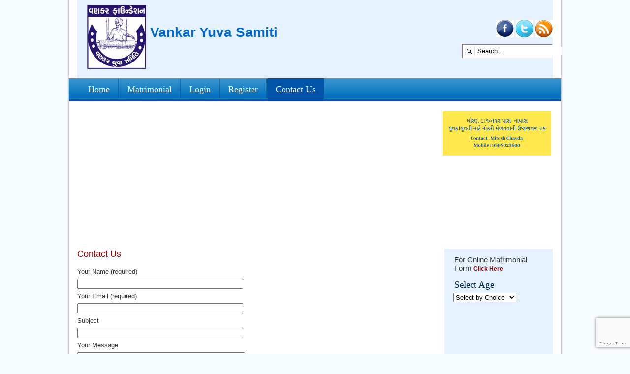

--- FILE ---
content_type: text/html; charset=utf-8
request_url: https://www.google.com/recaptcha/api2/anchor?ar=1&k=6LeVv-AZAAAAALdB1RYHCNkhPqDhMqKSWnbPQaGR&co=aHR0cHM6Ly93d3cudmFua2FyZm91bmRhdGlvbi5jby5pbjo0NDM.&hl=en&v=PoyoqOPhxBO7pBk68S4YbpHZ&size=invisible&anchor-ms=20000&execute-ms=30000&cb=byxonves8jw
body_size: 48840
content:
<!DOCTYPE HTML><html dir="ltr" lang="en"><head><meta http-equiv="Content-Type" content="text/html; charset=UTF-8">
<meta http-equiv="X-UA-Compatible" content="IE=edge">
<title>reCAPTCHA</title>
<style type="text/css">
/* cyrillic-ext */
@font-face {
  font-family: 'Roboto';
  font-style: normal;
  font-weight: 400;
  font-stretch: 100%;
  src: url(//fonts.gstatic.com/s/roboto/v48/KFO7CnqEu92Fr1ME7kSn66aGLdTylUAMa3GUBHMdazTgWw.woff2) format('woff2');
  unicode-range: U+0460-052F, U+1C80-1C8A, U+20B4, U+2DE0-2DFF, U+A640-A69F, U+FE2E-FE2F;
}
/* cyrillic */
@font-face {
  font-family: 'Roboto';
  font-style: normal;
  font-weight: 400;
  font-stretch: 100%;
  src: url(//fonts.gstatic.com/s/roboto/v48/KFO7CnqEu92Fr1ME7kSn66aGLdTylUAMa3iUBHMdazTgWw.woff2) format('woff2');
  unicode-range: U+0301, U+0400-045F, U+0490-0491, U+04B0-04B1, U+2116;
}
/* greek-ext */
@font-face {
  font-family: 'Roboto';
  font-style: normal;
  font-weight: 400;
  font-stretch: 100%;
  src: url(//fonts.gstatic.com/s/roboto/v48/KFO7CnqEu92Fr1ME7kSn66aGLdTylUAMa3CUBHMdazTgWw.woff2) format('woff2');
  unicode-range: U+1F00-1FFF;
}
/* greek */
@font-face {
  font-family: 'Roboto';
  font-style: normal;
  font-weight: 400;
  font-stretch: 100%;
  src: url(//fonts.gstatic.com/s/roboto/v48/KFO7CnqEu92Fr1ME7kSn66aGLdTylUAMa3-UBHMdazTgWw.woff2) format('woff2');
  unicode-range: U+0370-0377, U+037A-037F, U+0384-038A, U+038C, U+038E-03A1, U+03A3-03FF;
}
/* math */
@font-face {
  font-family: 'Roboto';
  font-style: normal;
  font-weight: 400;
  font-stretch: 100%;
  src: url(//fonts.gstatic.com/s/roboto/v48/KFO7CnqEu92Fr1ME7kSn66aGLdTylUAMawCUBHMdazTgWw.woff2) format('woff2');
  unicode-range: U+0302-0303, U+0305, U+0307-0308, U+0310, U+0312, U+0315, U+031A, U+0326-0327, U+032C, U+032F-0330, U+0332-0333, U+0338, U+033A, U+0346, U+034D, U+0391-03A1, U+03A3-03A9, U+03B1-03C9, U+03D1, U+03D5-03D6, U+03F0-03F1, U+03F4-03F5, U+2016-2017, U+2034-2038, U+203C, U+2040, U+2043, U+2047, U+2050, U+2057, U+205F, U+2070-2071, U+2074-208E, U+2090-209C, U+20D0-20DC, U+20E1, U+20E5-20EF, U+2100-2112, U+2114-2115, U+2117-2121, U+2123-214F, U+2190, U+2192, U+2194-21AE, U+21B0-21E5, U+21F1-21F2, U+21F4-2211, U+2213-2214, U+2216-22FF, U+2308-230B, U+2310, U+2319, U+231C-2321, U+2336-237A, U+237C, U+2395, U+239B-23B7, U+23D0, U+23DC-23E1, U+2474-2475, U+25AF, U+25B3, U+25B7, U+25BD, U+25C1, U+25CA, U+25CC, U+25FB, U+266D-266F, U+27C0-27FF, U+2900-2AFF, U+2B0E-2B11, U+2B30-2B4C, U+2BFE, U+3030, U+FF5B, U+FF5D, U+1D400-1D7FF, U+1EE00-1EEFF;
}
/* symbols */
@font-face {
  font-family: 'Roboto';
  font-style: normal;
  font-weight: 400;
  font-stretch: 100%;
  src: url(//fonts.gstatic.com/s/roboto/v48/KFO7CnqEu92Fr1ME7kSn66aGLdTylUAMaxKUBHMdazTgWw.woff2) format('woff2');
  unicode-range: U+0001-000C, U+000E-001F, U+007F-009F, U+20DD-20E0, U+20E2-20E4, U+2150-218F, U+2190, U+2192, U+2194-2199, U+21AF, U+21E6-21F0, U+21F3, U+2218-2219, U+2299, U+22C4-22C6, U+2300-243F, U+2440-244A, U+2460-24FF, U+25A0-27BF, U+2800-28FF, U+2921-2922, U+2981, U+29BF, U+29EB, U+2B00-2BFF, U+4DC0-4DFF, U+FFF9-FFFB, U+10140-1018E, U+10190-1019C, U+101A0, U+101D0-101FD, U+102E0-102FB, U+10E60-10E7E, U+1D2C0-1D2D3, U+1D2E0-1D37F, U+1F000-1F0FF, U+1F100-1F1AD, U+1F1E6-1F1FF, U+1F30D-1F30F, U+1F315, U+1F31C, U+1F31E, U+1F320-1F32C, U+1F336, U+1F378, U+1F37D, U+1F382, U+1F393-1F39F, U+1F3A7-1F3A8, U+1F3AC-1F3AF, U+1F3C2, U+1F3C4-1F3C6, U+1F3CA-1F3CE, U+1F3D4-1F3E0, U+1F3ED, U+1F3F1-1F3F3, U+1F3F5-1F3F7, U+1F408, U+1F415, U+1F41F, U+1F426, U+1F43F, U+1F441-1F442, U+1F444, U+1F446-1F449, U+1F44C-1F44E, U+1F453, U+1F46A, U+1F47D, U+1F4A3, U+1F4B0, U+1F4B3, U+1F4B9, U+1F4BB, U+1F4BF, U+1F4C8-1F4CB, U+1F4D6, U+1F4DA, U+1F4DF, U+1F4E3-1F4E6, U+1F4EA-1F4ED, U+1F4F7, U+1F4F9-1F4FB, U+1F4FD-1F4FE, U+1F503, U+1F507-1F50B, U+1F50D, U+1F512-1F513, U+1F53E-1F54A, U+1F54F-1F5FA, U+1F610, U+1F650-1F67F, U+1F687, U+1F68D, U+1F691, U+1F694, U+1F698, U+1F6AD, U+1F6B2, U+1F6B9-1F6BA, U+1F6BC, U+1F6C6-1F6CF, U+1F6D3-1F6D7, U+1F6E0-1F6EA, U+1F6F0-1F6F3, U+1F6F7-1F6FC, U+1F700-1F7FF, U+1F800-1F80B, U+1F810-1F847, U+1F850-1F859, U+1F860-1F887, U+1F890-1F8AD, U+1F8B0-1F8BB, U+1F8C0-1F8C1, U+1F900-1F90B, U+1F93B, U+1F946, U+1F984, U+1F996, U+1F9E9, U+1FA00-1FA6F, U+1FA70-1FA7C, U+1FA80-1FA89, U+1FA8F-1FAC6, U+1FACE-1FADC, U+1FADF-1FAE9, U+1FAF0-1FAF8, U+1FB00-1FBFF;
}
/* vietnamese */
@font-face {
  font-family: 'Roboto';
  font-style: normal;
  font-weight: 400;
  font-stretch: 100%;
  src: url(//fonts.gstatic.com/s/roboto/v48/KFO7CnqEu92Fr1ME7kSn66aGLdTylUAMa3OUBHMdazTgWw.woff2) format('woff2');
  unicode-range: U+0102-0103, U+0110-0111, U+0128-0129, U+0168-0169, U+01A0-01A1, U+01AF-01B0, U+0300-0301, U+0303-0304, U+0308-0309, U+0323, U+0329, U+1EA0-1EF9, U+20AB;
}
/* latin-ext */
@font-face {
  font-family: 'Roboto';
  font-style: normal;
  font-weight: 400;
  font-stretch: 100%;
  src: url(//fonts.gstatic.com/s/roboto/v48/KFO7CnqEu92Fr1ME7kSn66aGLdTylUAMa3KUBHMdazTgWw.woff2) format('woff2');
  unicode-range: U+0100-02BA, U+02BD-02C5, U+02C7-02CC, U+02CE-02D7, U+02DD-02FF, U+0304, U+0308, U+0329, U+1D00-1DBF, U+1E00-1E9F, U+1EF2-1EFF, U+2020, U+20A0-20AB, U+20AD-20C0, U+2113, U+2C60-2C7F, U+A720-A7FF;
}
/* latin */
@font-face {
  font-family: 'Roboto';
  font-style: normal;
  font-weight: 400;
  font-stretch: 100%;
  src: url(//fonts.gstatic.com/s/roboto/v48/KFO7CnqEu92Fr1ME7kSn66aGLdTylUAMa3yUBHMdazQ.woff2) format('woff2');
  unicode-range: U+0000-00FF, U+0131, U+0152-0153, U+02BB-02BC, U+02C6, U+02DA, U+02DC, U+0304, U+0308, U+0329, U+2000-206F, U+20AC, U+2122, U+2191, U+2193, U+2212, U+2215, U+FEFF, U+FFFD;
}
/* cyrillic-ext */
@font-face {
  font-family: 'Roboto';
  font-style: normal;
  font-weight: 500;
  font-stretch: 100%;
  src: url(//fonts.gstatic.com/s/roboto/v48/KFO7CnqEu92Fr1ME7kSn66aGLdTylUAMa3GUBHMdazTgWw.woff2) format('woff2');
  unicode-range: U+0460-052F, U+1C80-1C8A, U+20B4, U+2DE0-2DFF, U+A640-A69F, U+FE2E-FE2F;
}
/* cyrillic */
@font-face {
  font-family: 'Roboto';
  font-style: normal;
  font-weight: 500;
  font-stretch: 100%;
  src: url(//fonts.gstatic.com/s/roboto/v48/KFO7CnqEu92Fr1ME7kSn66aGLdTylUAMa3iUBHMdazTgWw.woff2) format('woff2');
  unicode-range: U+0301, U+0400-045F, U+0490-0491, U+04B0-04B1, U+2116;
}
/* greek-ext */
@font-face {
  font-family: 'Roboto';
  font-style: normal;
  font-weight: 500;
  font-stretch: 100%;
  src: url(//fonts.gstatic.com/s/roboto/v48/KFO7CnqEu92Fr1ME7kSn66aGLdTylUAMa3CUBHMdazTgWw.woff2) format('woff2');
  unicode-range: U+1F00-1FFF;
}
/* greek */
@font-face {
  font-family: 'Roboto';
  font-style: normal;
  font-weight: 500;
  font-stretch: 100%;
  src: url(//fonts.gstatic.com/s/roboto/v48/KFO7CnqEu92Fr1ME7kSn66aGLdTylUAMa3-UBHMdazTgWw.woff2) format('woff2');
  unicode-range: U+0370-0377, U+037A-037F, U+0384-038A, U+038C, U+038E-03A1, U+03A3-03FF;
}
/* math */
@font-face {
  font-family: 'Roboto';
  font-style: normal;
  font-weight: 500;
  font-stretch: 100%;
  src: url(//fonts.gstatic.com/s/roboto/v48/KFO7CnqEu92Fr1ME7kSn66aGLdTylUAMawCUBHMdazTgWw.woff2) format('woff2');
  unicode-range: U+0302-0303, U+0305, U+0307-0308, U+0310, U+0312, U+0315, U+031A, U+0326-0327, U+032C, U+032F-0330, U+0332-0333, U+0338, U+033A, U+0346, U+034D, U+0391-03A1, U+03A3-03A9, U+03B1-03C9, U+03D1, U+03D5-03D6, U+03F0-03F1, U+03F4-03F5, U+2016-2017, U+2034-2038, U+203C, U+2040, U+2043, U+2047, U+2050, U+2057, U+205F, U+2070-2071, U+2074-208E, U+2090-209C, U+20D0-20DC, U+20E1, U+20E5-20EF, U+2100-2112, U+2114-2115, U+2117-2121, U+2123-214F, U+2190, U+2192, U+2194-21AE, U+21B0-21E5, U+21F1-21F2, U+21F4-2211, U+2213-2214, U+2216-22FF, U+2308-230B, U+2310, U+2319, U+231C-2321, U+2336-237A, U+237C, U+2395, U+239B-23B7, U+23D0, U+23DC-23E1, U+2474-2475, U+25AF, U+25B3, U+25B7, U+25BD, U+25C1, U+25CA, U+25CC, U+25FB, U+266D-266F, U+27C0-27FF, U+2900-2AFF, U+2B0E-2B11, U+2B30-2B4C, U+2BFE, U+3030, U+FF5B, U+FF5D, U+1D400-1D7FF, U+1EE00-1EEFF;
}
/* symbols */
@font-face {
  font-family: 'Roboto';
  font-style: normal;
  font-weight: 500;
  font-stretch: 100%;
  src: url(//fonts.gstatic.com/s/roboto/v48/KFO7CnqEu92Fr1ME7kSn66aGLdTylUAMaxKUBHMdazTgWw.woff2) format('woff2');
  unicode-range: U+0001-000C, U+000E-001F, U+007F-009F, U+20DD-20E0, U+20E2-20E4, U+2150-218F, U+2190, U+2192, U+2194-2199, U+21AF, U+21E6-21F0, U+21F3, U+2218-2219, U+2299, U+22C4-22C6, U+2300-243F, U+2440-244A, U+2460-24FF, U+25A0-27BF, U+2800-28FF, U+2921-2922, U+2981, U+29BF, U+29EB, U+2B00-2BFF, U+4DC0-4DFF, U+FFF9-FFFB, U+10140-1018E, U+10190-1019C, U+101A0, U+101D0-101FD, U+102E0-102FB, U+10E60-10E7E, U+1D2C0-1D2D3, U+1D2E0-1D37F, U+1F000-1F0FF, U+1F100-1F1AD, U+1F1E6-1F1FF, U+1F30D-1F30F, U+1F315, U+1F31C, U+1F31E, U+1F320-1F32C, U+1F336, U+1F378, U+1F37D, U+1F382, U+1F393-1F39F, U+1F3A7-1F3A8, U+1F3AC-1F3AF, U+1F3C2, U+1F3C4-1F3C6, U+1F3CA-1F3CE, U+1F3D4-1F3E0, U+1F3ED, U+1F3F1-1F3F3, U+1F3F5-1F3F7, U+1F408, U+1F415, U+1F41F, U+1F426, U+1F43F, U+1F441-1F442, U+1F444, U+1F446-1F449, U+1F44C-1F44E, U+1F453, U+1F46A, U+1F47D, U+1F4A3, U+1F4B0, U+1F4B3, U+1F4B9, U+1F4BB, U+1F4BF, U+1F4C8-1F4CB, U+1F4D6, U+1F4DA, U+1F4DF, U+1F4E3-1F4E6, U+1F4EA-1F4ED, U+1F4F7, U+1F4F9-1F4FB, U+1F4FD-1F4FE, U+1F503, U+1F507-1F50B, U+1F50D, U+1F512-1F513, U+1F53E-1F54A, U+1F54F-1F5FA, U+1F610, U+1F650-1F67F, U+1F687, U+1F68D, U+1F691, U+1F694, U+1F698, U+1F6AD, U+1F6B2, U+1F6B9-1F6BA, U+1F6BC, U+1F6C6-1F6CF, U+1F6D3-1F6D7, U+1F6E0-1F6EA, U+1F6F0-1F6F3, U+1F6F7-1F6FC, U+1F700-1F7FF, U+1F800-1F80B, U+1F810-1F847, U+1F850-1F859, U+1F860-1F887, U+1F890-1F8AD, U+1F8B0-1F8BB, U+1F8C0-1F8C1, U+1F900-1F90B, U+1F93B, U+1F946, U+1F984, U+1F996, U+1F9E9, U+1FA00-1FA6F, U+1FA70-1FA7C, U+1FA80-1FA89, U+1FA8F-1FAC6, U+1FACE-1FADC, U+1FADF-1FAE9, U+1FAF0-1FAF8, U+1FB00-1FBFF;
}
/* vietnamese */
@font-face {
  font-family: 'Roboto';
  font-style: normal;
  font-weight: 500;
  font-stretch: 100%;
  src: url(//fonts.gstatic.com/s/roboto/v48/KFO7CnqEu92Fr1ME7kSn66aGLdTylUAMa3OUBHMdazTgWw.woff2) format('woff2');
  unicode-range: U+0102-0103, U+0110-0111, U+0128-0129, U+0168-0169, U+01A0-01A1, U+01AF-01B0, U+0300-0301, U+0303-0304, U+0308-0309, U+0323, U+0329, U+1EA0-1EF9, U+20AB;
}
/* latin-ext */
@font-face {
  font-family: 'Roboto';
  font-style: normal;
  font-weight: 500;
  font-stretch: 100%;
  src: url(//fonts.gstatic.com/s/roboto/v48/KFO7CnqEu92Fr1ME7kSn66aGLdTylUAMa3KUBHMdazTgWw.woff2) format('woff2');
  unicode-range: U+0100-02BA, U+02BD-02C5, U+02C7-02CC, U+02CE-02D7, U+02DD-02FF, U+0304, U+0308, U+0329, U+1D00-1DBF, U+1E00-1E9F, U+1EF2-1EFF, U+2020, U+20A0-20AB, U+20AD-20C0, U+2113, U+2C60-2C7F, U+A720-A7FF;
}
/* latin */
@font-face {
  font-family: 'Roboto';
  font-style: normal;
  font-weight: 500;
  font-stretch: 100%;
  src: url(//fonts.gstatic.com/s/roboto/v48/KFO7CnqEu92Fr1ME7kSn66aGLdTylUAMa3yUBHMdazQ.woff2) format('woff2');
  unicode-range: U+0000-00FF, U+0131, U+0152-0153, U+02BB-02BC, U+02C6, U+02DA, U+02DC, U+0304, U+0308, U+0329, U+2000-206F, U+20AC, U+2122, U+2191, U+2193, U+2212, U+2215, U+FEFF, U+FFFD;
}
/* cyrillic-ext */
@font-face {
  font-family: 'Roboto';
  font-style: normal;
  font-weight: 900;
  font-stretch: 100%;
  src: url(//fonts.gstatic.com/s/roboto/v48/KFO7CnqEu92Fr1ME7kSn66aGLdTylUAMa3GUBHMdazTgWw.woff2) format('woff2');
  unicode-range: U+0460-052F, U+1C80-1C8A, U+20B4, U+2DE0-2DFF, U+A640-A69F, U+FE2E-FE2F;
}
/* cyrillic */
@font-face {
  font-family: 'Roboto';
  font-style: normal;
  font-weight: 900;
  font-stretch: 100%;
  src: url(//fonts.gstatic.com/s/roboto/v48/KFO7CnqEu92Fr1ME7kSn66aGLdTylUAMa3iUBHMdazTgWw.woff2) format('woff2');
  unicode-range: U+0301, U+0400-045F, U+0490-0491, U+04B0-04B1, U+2116;
}
/* greek-ext */
@font-face {
  font-family: 'Roboto';
  font-style: normal;
  font-weight: 900;
  font-stretch: 100%;
  src: url(//fonts.gstatic.com/s/roboto/v48/KFO7CnqEu92Fr1ME7kSn66aGLdTylUAMa3CUBHMdazTgWw.woff2) format('woff2');
  unicode-range: U+1F00-1FFF;
}
/* greek */
@font-face {
  font-family: 'Roboto';
  font-style: normal;
  font-weight: 900;
  font-stretch: 100%;
  src: url(//fonts.gstatic.com/s/roboto/v48/KFO7CnqEu92Fr1ME7kSn66aGLdTylUAMa3-UBHMdazTgWw.woff2) format('woff2');
  unicode-range: U+0370-0377, U+037A-037F, U+0384-038A, U+038C, U+038E-03A1, U+03A3-03FF;
}
/* math */
@font-face {
  font-family: 'Roboto';
  font-style: normal;
  font-weight: 900;
  font-stretch: 100%;
  src: url(//fonts.gstatic.com/s/roboto/v48/KFO7CnqEu92Fr1ME7kSn66aGLdTylUAMawCUBHMdazTgWw.woff2) format('woff2');
  unicode-range: U+0302-0303, U+0305, U+0307-0308, U+0310, U+0312, U+0315, U+031A, U+0326-0327, U+032C, U+032F-0330, U+0332-0333, U+0338, U+033A, U+0346, U+034D, U+0391-03A1, U+03A3-03A9, U+03B1-03C9, U+03D1, U+03D5-03D6, U+03F0-03F1, U+03F4-03F5, U+2016-2017, U+2034-2038, U+203C, U+2040, U+2043, U+2047, U+2050, U+2057, U+205F, U+2070-2071, U+2074-208E, U+2090-209C, U+20D0-20DC, U+20E1, U+20E5-20EF, U+2100-2112, U+2114-2115, U+2117-2121, U+2123-214F, U+2190, U+2192, U+2194-21AE, U+21B0-21E5, U+21F1-21F2, U+21F4-2211, U+2213-2214, U+2216-22FF, U+2308-230B, U+2310, U+2319, U+231C-2321, U+2336-237A, U+237C, U+2395, U+239B-23B7, U+23D0, U+23DC-23E1, U+2474-2475, U+25AF, U+25B3, U+25B7, U+25BD, U+25C1, U+25CA, U+25CC, U+25FB, U+266D-266F, U+27C0-27FF, U+2900-2AFF, U+2B0E-2B11, U+2B30-2B4C, U+2BFE, U+3030, U+FF5B, U+FF5D, U+1D400-1D7FF, U+1EE00-1EEFF;
}
/* symbols */
@font-face {
  font-family: 'Roboto';
  font-style: normal;
  font-weight: 900;
  font-stretch: 100%;
  src: url(//fonts.gstatic.com/s/roboto/v48/KFO7CnqEu92Fr1ME7kSn66aGLdTylUAMaxKUBHMdazTgWw.woff2) format('woff2');
  unicode-range: U+0001-000C, U+000E-001F, U+007F-009F, U+20DD-20E0, U+20E2-20E4, U+2150-218F, U+2190, U+2192, U+2194-2199, U+21AF, U+21E6-21F0, U+21F3, U+2218-2219, U+2299, U+22C4-22C6, U+2300-243F, U+2440-244A, U+2460-24FF, U+25A0-27BF, U+2800-28FF, U+2921-2922, U+2981, U+29BF, U+29EB, U+2B00-2BFF, U+4DC0-4DFF, U+FFF9-FFFB, U+10140-1018E, U+10190-1019C, U+101A0, U+101D0-101FD, U+102E0-102FB, U+10E60-10E7E, U+1D2C0-1D2D3, U+1D2E0-1D37F, U+1F000-1F0FF, U+1F100-1F1AD, U+1F1E6-1F1FF, U+1F30D-1F30F, U+1F315, U+1F31C, U+1F31E, U+1F320-1F32C, U+1F336, U+1F378, U+1F37D, U+1F382, U+1F393-1F39F, U+1F3A7-1F3A8, U+1F3AC-1F3AF, U+1F3C2, U+1F3C4-1F3C6, U+1F3CA-1F3CE, U+1F3D4-1F3E0, U+1F3ED, U+1F3F1-1F3F3, U+1F3F5-1F3F7, U+1F408, U+1F415, U+1F41F, U+1F426, U+1F43F, U+1F441-1F442, U+1F444, U+1F446-1F449, U+1F44C-1F44E, U+1F453, U+1F46A, U+1F47D, U+1F4A3, U+1F4B0, U+1F4B3, U+1F4B9, U+1F4BB, U+1F4BF, U+1F4C8-1F4CB, U+1F4D6, U+1F4DA, U+1F4DF, U+1F4E3-1F4E6, U+1F4EA-1F4ED, U+1F4F7, U+1F4F9-1F4FB, U+1F4FD-1F4FE, U+1F503, U+1F507-1F50B, U+1F50D, U+1F512-1F513, U+1F53E-1F54A, U+1F54F-1F5FA, U+1F610, U+1F650-1F67F, U+1F687, U+1F68D, U+1F691, U+1F694, U+1F698, U+1F6AD, U+1F6B2, U+1F6B9-1F6BA, U+1F6BC, U+1F6C6-1F6CF, U+1F6D3-1F6D7, U+1F6E0-1F6EA, U+1F6F0-1F6F3, U+1F6F7-1F6FC, U+1F700-1F7FF, U+1F800-1F80B, U+1F810-1F847, U+1F850-1F859, U+1F860-1F887, U+1F890-1F8AD, U+1F8B0-1F8BB, U+1F8C0-1F8C1, U+1F900-1F90B, U+1F93B, U+1F946, U+1F984, U+1F996, U+1F9E9, U+1FA00-1FA6F, U+1FA70-1FA7C, U+1FA80-1FA89, U+1FA8F-1FAC6, U+1FACE-1FADC, U+1FADF-1FAE9, U+1FAF0-1FAF8, U+1FB00-1FBFF;
}
/* vietnamese */
@font-face {
  font-family: 'Roboto';
  font-style: normal;
  font-weight: 900;
  font-stretch: 100%;
  src: url(//fonts.gstatic.com/s/roboto/v48/KFO7CnqEu92Fr1ME7kSn66aGLdTylUAMa3OUBHMdazTgWw.woff2) format('woff2');
  unicode-range: U+0102-0103, U+0110-0111, U+0128-0129, U+0168-0169, U+01A0-01A1, U+01AF-01B0, U+0300-0301, U+0303-0304, U+0308-0309, U+0323, U+0329, U+1EA0-1EF9, U+20AB;
}
/* latin-ext */
@font-face {
  font-family: 'Roboto';
  font-style: normal;
  font-weight: 900;
  font-stretch: 100%;
  src: url(//fonts.gstatic.com/s/roboto/v48/KFO7CnqEu92Fr1ME7kSn66aGLdTylUAMa3KUBHMdazTgWw.woff2) format('woff2');
  unicode-range: U+0100-02BA, U+02BD-02C5, U+02C7-02CC, U+02CE-02D7, U+02DD-02FF, U+0304, U+0308, U+0329, U+1D00-1DBF, U+1E00-1E9F, U+1EF2-1EFF, U+2020, U+20A0-20AB, U+20AD-20C0, U+2113, U+2C60-2C7F, U+A720-A7FF;
}
/* latin */
@font-face {
  font-family: 'Roboto';
  font-style: normal;
  font-weight: 900;
  font-stretch: 100%;
  src: url(//fonts.gstatic.com/s/roboto/v48/KFO7CnqEu92Fr1ME7kSn66aGLdTylUAMa3yUBHMdazQ.woff2) format('woff2');
  unicode-range: U+0000-00FF, U+0131, U+0152-0153, U+02BB-02BC, U+02C6, U+02DA, U+02DC, U+0304, U+0308, U+0329, U+2000-206F, U+20AC, U+2122, U+2191, U+2193, U+2212, U+2215, U+FEFF, U+FFFD;
}

</style>
<link rel="stylesheet" type="text/css" href="https://www.gstatic.com/recaptcha/releases/PoyoqOPhxBO7pBk68S4YbpHZ/styles__ltr.css">
<script nonce="cM0VnNEu-OZveP1c8wrYrQ" type="text/javascript">window['__recaptcha_api'] = 'https://www.google.com/recaptcha/api2/';</script>
<script type="text/javascript" src="https://www.gstatic.com/recaptcha/releases/PoyoqOPhxBO7pBk68S4YbpHZ/recaptcha__en.js" nonce="cM0VnNEu-OZveP1c8wrYrQ">
      
    </script></head>
<body><div id="rc-anchor-alert" class="rc-anchor-alert"></div>
<input type="hidden" id="recaptcha-token" value="[base64]">
<script type="text/javascript" nonce="cM0VnNEu-OZveP1c8wrYrQ">
      recaptcha.anchor.Main.init("[\x22ainput\x22,[\x22bgdata\x22,\x22\x22,\[base64]/[base64]/[base64]/bmV3IHJbeF0oY1swXSk6RT09Mj9uZXcgclt4XShjWzBdLGNbMV0pOkU9PTM/bmV3IHJbeF0oY1swXSxjWzFdLGNbMl0pOkU9PTQ/[base64]/[base64]/[base64]/[base64]/[base64]/[base64]/[base64]/[base64]\x22,\[base64]\\u003d\\u003d\x22,\[base64]/DpTDDmCDDkcOOwpjCrsKDw7AjR8O9w753Jh/[base64]/w4RRwqx3wqLCpcOJIwgNw6UYwrgLwqbCsgjDqMOlSMK/M1LCklhxf8O9SE5UacKXwprDtDvCjBQCw4Z7wrfDg8KiwoM2TsKmw5lqw79REwQEw6tTPHIRw7bDtgHDpMOUCsOXO8OVH2MPdRBlwrHCgMOzwrRGd8OkwqI0w7MJw7HCm8OjCCdNLkDCn8O7w5/CkUzDlMOQUMK9BcO+QRLCocKPf8OXEcKFWQrDhxQ7eXnClMOaO8KGw5fDgsK2IcOiw5QAw5YmwqTDgz5vfw/DnH/CqjJuEsOkecKBQcOOP8K9PsK+wrsbw6zDiybCr8O6XsOFwp/CmW3CgcOFw7gQcnkOw5k/[base64]/CnMOUwozDi8KMeMOTKhbCvsOGDsKjHxJwSnN+Sz/CjWxzw6rCoXnDqHnCgMOhMMODb0Q6A37Dn8Kzw68/CxzClMOlwqPDosKfw5ovEcK1woNGasKKKsOSZsO0w77Du8KVPWrCvg54DVgTwqM/[base64]/DpcO/wrzDimvDpsONw5ZQw7/DnFbDnwZvKcOgwqrDljhUMmXCuXQpNMKeDMKdI8K7OVrDhiNXwrfDp8OgOlbCjUEbW8OpAsK3wq8Hf2DDtVJswrXCtTdswqnDuCQve8KHZsOJMlPDrsO+wo3DqCLDum4jX8Oaw7bDgcOfJhrCrsK0AsOxw6AQSQbDkit0w5/DoV8hw6RSwoFAwonCjMK/wojCnS0uw4rCriYtMMK9GSAJX8OUAW5LwqQ0w7A5CirCiW/CvcOYw6lzw6nDvsO4w6Jjw4Jvw5lZwqPDrcO+VMOAQStIMwbCjcKFwpMnwr3DtMKnwoU5FDluRVYcw7YQCsO+w4l3eMOGRnR4wo7CvcK7wobDpF4mwr4NwozDljXDthk4MsK4w6DCjcKxwpxJbV/[base64]/wpvCjwsgVcKgwoLDkMKOwoRRw7tYCGwUMBPCsi3CpDfDqWTDr8KDOcKDwqrDvQDCk1Ylw7sfLcK+E1LCnMK/[base64]/DiwvDvMOoL3BadX8ewq7DrG7DpVTClUfDlMOTMMKHC8KuwqnCjcOdOhpCwrjCusO6ESlMw6TDm8OuwpDDrsKya8KmEntzw6Utwos3wonDlcO7wpwVG1TCmMKTw4deWioRwrEHMMOnRFfCgWRzekRWw5NEbcONf8KRw4hZw7lzVcKBfi00wpc4wp/[base64]/[base64]/woXCtcK0PcOOwql4w6TCo8Kiw4vDssKvwrbDhw3CvATDnElEDcK6IsOacy13wrhTwopDwr/DpcOWLjrDqFtOBMKLFi/CmR4oJsODwoLCjMOFwprCk8OBJ1DDoMOuw7EVwpPDs1bDh2w8wqXDuyhkwp/[base64]/w5N6KsOPwqFnwqXDlyR/CRgUXXtGw45nY8Kww4hzw4HDoMOsw48yw7nDpCDCqsOfwoLDsxbDvQcfw5UGAnrCtkJswq3Djn3Chx3CnMOYwp3Ci8K8DcKaw6ZlwpkwM1lfRH9mw59aw6/DugDDl8O9wqbCo8K8wpbDsMKjdG9wPhA4E2pXAn3DmsKhwp0tw6VFHMKIa8ORw7zCosOdBMKswq3Diy9QGMO2AWPCpUI4w57DixjCtiMVacOuw4Y2w6jCiHVPDTzDs8Kuw5M7DsKHw7TDoMOYCMOewqNWRQjDrm3DlwExw6/[base64]/wrjDkMOkB8KVZRPCnsK7McKJwpjDq8O1w70Vw53DmcOzwoFMFjISwrPDncOJRHPDscO7SMOtwqYxaMOFSEF5einDicKXCcKIwp3CuMOwPUHDizzCiHHClwovY8KKM8Kcw4/Dq8OLw7Icwp54O2BGEMKZwpVEFcK8dy/CnsOzaxfDt2pEeH4DIFrCgsO5w5YbLXvCpMKURVXCjQrCkMKRw7haLcOTwpXDh8KOb8OxPlrDjcKLwrAJwoPDi8KNw7/DuGfCtk0Cw6wNwqYdw4XClsKewrXCoMOMSMK+E8OLw7tUwonCqsKpwoBJw6jCiQ17FsKIOMOvbXHCl8K2An/CmsK2w4Irw5Jiw7A1JcOUccKTw6Ifw7HCpFnDr8KBwobCpsOrKTY6woggb8KBUsK7aMKYLsOGVz/[base64]/CogvCh8OtwrYYDRhQeWPCn8KYZHYHLsK+W0nCicOFwr/Dtj8lw6zDgETCum7Cmj9lLsKJwo/CkilrwpfCozBbwpHCtEPDjcOWH2ggw5vCisKLw5PDhV/CscO9E8KOeBlWChJ2cMOLwo/[base64]/[base64]/CpGpTw5TCmSHClx8nw7BPKSs8w63Dk2VNVH/CqhRPwrXCqQ7CiURQw5dwOsOEw6XDnB7DksKbwpQJwq/CiEdJwpN5UsO5ZsKPTcK8XX/DpgFEBXI7AMKcIDIxw5PCvG7Dg8Kdw7LCmMKCcDEjw4lgw49oZDghw6zDmjrCjsKtKHbCngnClWPCusK/BHENC3BZwq/CgMO2ZMKVwrLCgMKKFsKresO0Qh3CtMOLZFXCu8KSJARhwqxDTihpwrpawpIhPcOBwpBUw6LCksORwoEjQBDCmkZCSnvDvADCucK5w67CgMKRKMOswqTCtgpBw7peGcKzw4h+JE7CmsKACMK8wpB8woUBUy8JNcOzw5fDo8O4acK6esO/w6nCniEDw5TCksK6IcKTCxrDsWwRwqrDl8OgwrPDicKKwrtlAMOVwp4VGMKcKUUQwo/DsShqaFk8fBnDnEjCuDxEYx/[base64]/CvsK5BcKiSgpya0zDvcORTcOoCHgkw7dxw5/DpS0Sw63Ds8Kpwq8Qw5Q1WFAcHCRowrdrwpvChT83T8Kdwq3CuyAnex3DjA5cCMKUbcKKLGfDqcObw4MiL8K7fQp3w75gw6LDncOTVjHDrxLCnsK9G0NTw7bCocOZwojCicOKwpTDrHdnwofDnkfCrMOIB0h8QidXwoPCmcO3w5PCisKkw485XzZ/E2sJwp3CmW3Dg1LCqsOcw43Dh8KnbVrDkmfCssKUw4bDh8KswqAnHx3DkxYJOGTCs8OTOjjCmm7CrcO0wp/[base64]/OMKPd8OvwqrCqMKVwrdSw6nCpkgmwpvDqsKqw7NGNsOHUMK9dGLCqcOFAMKUwq0YO2t9QcKTw74Wwr04LMKANsK4w4PCtifCg8KVLcOWaS7Dr8OBQcKcEcObw5BAwrPDk8KBeyx7dMO6ZEIaw51BwpcJdzteQsO8VEYxYcKNOAXDn3HCi8O0w75Cw5vCpcKow5/CucKXfnsNwqlBasKsXmPDmcKdw6UuWAVAwqnCmT7DogJWNsOmwp1gwr8ZXMKiH8OOwrnDpxQ/TT14a0DDoQLCnk7Cl8Ovwr/Do8KtRsK5HXUXwpvCnX51KMKGwrXDlVUEFhjCpyhTwotIJMKNNyPDmcOZLcKxUDt8Zw8zFMORJCrCvsOdw68aMXAOwp/Co35lwrjDr8KLczgaZAdew5V3wo3ClsOcw7nDkyfDncO5I8O/wrvCmznDk1rDoCVodcOTei3Dm8O0TcKawo1twpbCrhXCs8KnwrFIw7lOwqDCpCZYZ8KmAF0DwrEUw7dHwqfCkCw2bMOZw4BJwrLDhcOXw6XCkmkHAXTDm8K6woknw6PCqQp+HMOUHsKCw5dzwq0BMCzDgsK6wqPCuh4Yw5TCkGVqwrbDrxB7wq3DoVl/wqdJDG3CrUrDjcKywozCosK+w6lkw7vCscOeWX3DkcOUVsKbwo4mwoI3w7zCuSMkwoYOwqHDtSVsw6/[base64]/[base64]/[base64]/CkmbCu1RNw7dfbcKkfcKYwqvCq08aRsOMw4bCjzFxw5nCqMOowr0zw5DCi8KDOGnClcONQUAiw7bCj8Klw7Viwrcow5bClQZrwprCg1Zkw4PClcOzF8Knwo4TdMK2wppkw54UwoTDicKnw78xJMK6w7/[base64]/Cm8OVw6EuJFvDlWHCpUtSw6tpw7MGNBR4w5d2XBjDpyE0w6HDusK/Whl8wq07wpQYwrDDkUPCjnzCtMKbw7vDhMK/dgl+e8OswpXDpzPCpgwQKcKPLcOFw65XH8OtwqfDjMKrwpbDkMKyCyd5NC3DqWbDr8OOw6fCkFYPw5DCiMORX0TCuMKMH8OcYsOVwrnDuR/Cr3drZivCs08Fw4zDgShwJsK1SMKfN3PDgwXDlDgMFsOpBcOPwrnCnXoDw5TCs8KdwqMtf1/DumFsQjvDlwhmwrrDvn7ConfCsi9SwpkrwqrCnG5QOxQndsKoJUMuaMOWwpkOwromw5YJwpk2TxXDgBUoJcOYesOVw6PCq8KVw4nCsEtjUsOxw6QwD8O6IH0Ra34DwoE+wrRwwrrDmsK0PsOpw5jDmsOkWjY/H37DrsOawqkuw6pGwr3DhTLCg8KDwqEhwqbDuw3CiMOCUDIRKnHDq8OKXG8zw6zDpEjCsMOqw7tMHXo/wogbdMKnSMOYwrQUwpsUM8Kpw43CkMOAHMK9wplYRHnDqWweEsKfQDfCgFIdwprChk4Bw5ZnH8KyOV7CrxnDu8OdOHXCgVghw4dSTMKyIsKbS34tZGnCv1/CvsKWRHrCmFrDrmhDIMOww58ew4HCv8KDUyBHLmoMCcOCwo3DhsOJwovCt2d6w4dHV1/[base64]/Cq2XDosKqHjzDqcK4YcKYw5bCvwXDlR9ow7seNE3Cn8OGCsK/dMOuRsO4XsK6wqQXWljCsRfDgsKfA8KHw7jDkzzCjWo7wr7DicOSwoPDtMKMPCTCp8Otw4YSJBfChMOtIFZmF1PDtsK0ETc+NsOKFcKQTMKTwrzDt8OLasONesOQwoYiSFDCu8KmwqDChcODw4gVwp7CsjFnJ8ODNwnCo8OhdwRUwpEJwpV6GcO/w5Fiw7lewqfCgV7CksKRBsKvwoF9w6R6wqHCiDoqw6rDgG7ChMOnw6ZFbAJLwq3CintewrIrP8OnwqDCqFU9w5jDn8KhAcKmHCfCsAvCrj1bw59pw44RFsOAQkBYwrnCvMOKwp/Dq8KhwqXDmMOPdcK/ZsKawovCssKfwoLDqcKMKcOHwpAOwoFuWsOmw7TCtMKtw5zDlcKAwpzCkU1yw5bClV5ULgrCqSrCvikLwqLCgcOzZcKJwpnDk8KRw4kRBUvCiD/CoMKywq7CuxIXwr8WRcOvw6LCusK1w7nCi8OYeMOtW8Kjw57CiMO6w5fCmgXCqB4Pw5LCnT/CvVJEw6rCgx5Fw4jCm0lww4PCim7DuTfDqsKSB8OsC8K+bsKUw7IEwp7Dh3jCssO0w5wrw4AcMiNVwrVTMn1ywqAWwotQw74Rw5bCgcOPTcO+wpXDlsKsLsO5A3JoOcOMCRjDqk3DkjfCq8K3LsOTCMOwwqsZw4rCqm7CrsKtwojDmcONOXQ1wrQvw7/CqsKDw7gBMWk7R8KhaxHCmcOYSw/DpsKnQsKuCQ/DnS0Sc8KVw7PCuiHDvMOxa0c3wq07wqMPwpBKBWoxwqpBw4XDj2dXBsOURMKGwoVfVhk5AXvCnxM+wpjCpmLDjsKsVEbDqMO3FcOJw7rDsMOLEsO5KMOLF1/[base64]/DkiAlwrfDmMK+w4jCi8O6w5RBeiY1IGJ4WxDClcKrQVJIwo/[base64]/DqR48EDFfwo/Cp8Ocw6TCilPDqRrCj8O1wpdIwrnCkiBnw7vCqT/[base64]/Dr8O4wonDjsOgbkoBwp3DkMKrwr8ISmDDkMORY0jDpMOHS0DDksO9w5sIR8OAb8KLwrIESWvDu8Opw6zDuwjCnMKfw5HCh27Dn8K4wqICdXFUBGEIwqTDhMOoZBLDhw8TdsOrw7B/[base64]/MQPCrGpww7VJIAAhCcO9w6nDul7DlHLDrcOlB8OoZ8OawrfCpsOvwpbCjycuw6lVw6wbFlgKw7zDicOlOlQRcsOVwoh3D8KpwqvCgT3DgsKOO8KjacO4fsKUS8KBw6ZEwpRrw6MpwrsKwp0dWj/Doy3DkGhnwrR+w4lZf3zCjcOvwprDvcO6DWnDjz3Do8KDw6zCjBRDw5bDvcKaMsKAZMOnwrLDrU1hwojCp1bDscOPwpvCisKjCcK8YwAow5zCuUJXwplJwrREMyhoYXrDksONwpFQVRR5w6/CqiHDpz7DqTxgKUFALiY3wqJSwpPCusO+wovCtcKfRcOnwoQTwqdcw6JDwqHDq8OWw4/DjcKVNMOTDgQ1FUBiTcOWw6VRw6AgwqsOwrvDiR4uY1BySsKGJ8KNalHDhsO2cmB2wqXCusOVwqDCtm3DhE/CpsOpwo/CtsK5w683wo3DvcO7w7jCl1RDGMKRwoDDs8KMw4AIa8Osw7nCh8Kaw5M7BsK/QX/Ch0thwrnCpcOYCn3DiRsFw6xNcgt4V1vDl8OqUiETwpVZwp4mMwNSZRZuw4XDrcKJwrRTwowBDkwaccKOCTpUC8KGwrPCjMKXRsORWcOWw6/[base64]/[base64]/w5ctVmfDmMKiwosBFEjCscKwSsKjDh0rPcK/bSdnFMK+bcOcOVUvTcK7w4rDicKyRcKLUAghw5jDkyEKw57CkCfDpcKHwpoUCkTChMKLasKpLMOmUsKnPXNHw6smw6jCnn7DpsOJPXXCjMKIwqvDg8O0CcKtEUQANMOFw6PDlg5gc2xcw53DhMO3OsOEbURZHcOUwqDDpMKIwpVgw53DrcKNAyjDgkpaYiw/[base64]/DvMOrZMKowr3DlcOGHMKswp7Dg8OEwo83acOvwp4Xw6XDnhR2w60gw7s8w5MPSk/DriZdw5YDdsOwaMObTsKAw6h+IMKvUMKzw7fCnsOHX8Kmw5LCuQoXfyfCskTDtTPCpsKgwrJiwpITwplxM8K0wrNxw51rMW7CjcKvwpvCjsK9w4TDr8Obw7bDombCosO2w4B0w5xpw6vDkmzDsBLCrBdTcMOgw4Uxw4zDohXDpk/[base64]/CjSxGwpnDgMKaUcOrwplmw4LCrsK0AWoCMsOhw4jCusKNQcOUMDjDuQ8ZUcKHwoXCsmBCw6wKwoMEVWPDo8OAHjHDuEY4VcOcw4wcRlLCrnHDqMKiw53CjDXCjMKrw6xkwonDqihtLFwWMVRBw5ETw7DChFrCsyHDswpIw5t4JWwCYzrDrcO0M8OQw7MLDR4OSA/Dg8KMaG1HQmECYsOvVsKoMQ5RX1zCksOLQ8KoE0B6ZBFYRww7wrLDlzkhDMKrwo7CqCfCnVRZw4IHw7ExHUhfwrzCg1zCo2HDn8K5w5hOw6E+R8Ozw5MDwr7CucKgGlbDh8OxTcKFCsKCw7HCtMOTwpbDnAnDr21WKj/[base64]/LcKdckDClCDDmFQYwr54w4PDqGHChGrCl8K3eMOpSTfDpsOlK8Kya8OUcSjCmMO/wp7DkklIR8ORQcKkw5zDsB3DjsOjwrHClMKeTMKhw4HDpcOkw43DiUsQMMKQLMOEHAtJYMOtQSrDiyfDi8KbIsKmT8KpwqzCpMKXJibCvsOjwr7CiR1Dw67ClWgOUcO4bwhCw5fDkhvDp8Oow5HCt8Oqw6QEFsOAwqHCgcKHCcOqwoMUwp/DmsK2wqHChsKlNjo5w7pEKXbDhnDCvHbCgBzDt0TDk8OwRgpPw5bCn3LDvn46bRHCu8O6CMO/wovCt8KkesO1w63DosOXw7wXckESEE0+YRgpw5XDscOWwqnCtkA9Q0o7wp7ChShEfMOmE2Y9Q8OmCXQ0EgzDmcOnwrAta3bDpEbCgnnDvMO+QMOyw687eMODw7TDkjvCjD3CnRjDo8KeKmE+w5lBwq/Cux7Duw0Zw5Z1LnN8XsKVN8K0w7vCusOlIlzDkcKpZMOrwpQUFcKww7srwqfDrjwcScKJSw9nDcOdw5A5w6nCpnrCl2g9dGLDt8Ohw4AMw4fCoEvCqMOwwrtWw5BVDjHCsAh2wpLCosKlFcKswrMrw44MYcOHVi0IwpXCtV3DmMORw5R2T0oMJWfChGPDqTc/woDCnBbCj8OzGHnCgMKeV0HDlcK6Eh5rw4zDv8OJwo/[base64]/DnsKpesKJwrbDj8OfHj8KcCocNyDDswnCnMKebk3CpcK6SsKSQcOPw78ow4ITwrTCgE9ZGMOkwo44dsOFw57Cm8KMJsOFXBrCgMKIJwTCssO5HMOYw6rDhEPCtsOpw7XDjgDCvx/CvHPDizssw7Aow6k5H8OZwoRua1VBw77DuAbDkMKWfcOrFSvCvMKfw6jDpTohwr90XsOjw5htw69ELcKvecOrwpVUf2IEOMOEw4ZGTcKUw4HCqsOGL8KQGsOPw4LCgG4xHCgjw61KeFnDtCfDukh0wpzDuExPYcKDw5/Dk8OVwpd3w4bCnkl1OsK0e8KewolLw7TDmcO9wq7CusK4w7vCl8Kub2/CpDN7b8OEEXtSVMO6OMKawqfDgsOtTQnCm3HDgCDCrhNKwpNaw58AfsOlwrfDtjw4NVlow6EuJD1vwoDChWdLw6onw4dRwoNsH8OmTXwtwrvDiVzCjcO4wp/[base64]/ScOIwqBmNgksw4jCulXDq37DmcOGGBPDjU0XwrtVFsK/wr0Pw5NjOsO2FMOkElw0NxIEw7Q0w4LCihDDq3Uiw4/Ci8OjbAcHdsO8woPCjl06w5c7Y8OpwozCqcOIwqnCrX3DkCFJIBoqQcKPX8KZfMO1X8KwwoNaw6B/w74AVcORw60Ne8Ohbk4IbcO8wpcywqrDhSgrFw9Aw4phwpHClitIwrHDvMOURANNGsKUMQTCqA/ClcKDC8OKaWfCt03Dm8KaA8KAw7pPw5nCq8KMExPCgcK0Sz10wqNdHTPDkUvChw7DmlTDrExVw497w4huw61Lw5Qcw6bDtsOoS8K2e8KIwqfCo8K6woEqVcKXTSjCn8OfwojCkcKFw5hOAWLCqGDCmMOZKAsHw4nDo8KiMQ3Dj1nDjxYWw7rCn8O/[base64]/DtwzCv27CgVjDnE7CokTDp3MEeifChnfDjkFGQMOuwqQ7woZtw5sewoFKw7dPTcOUDhjDvGB/C8Kfw4BsWydfwrB3bsKrwpBJwpTCqsKkwodGF8OHwo84DMKfwo/[base64]/Ch3RVT8OCwpPCqz0+Sx/DisOIw50cwonDhgJIHcK2wrzCgijDqk59woXDnMOmw4XCuMOow6Z5XMO5eVVFeMOtcH9nGRx7w4vDiyVOwqBQwrVCw4/Di1lWwprCrispwptxwpl0WyLCksKZwrZvwqRxPhFjw5dtw7bDhsKbAAQMLkTDjHjCp8KUwqXDoQsnw6g+w5PDjhnDkMKWw5LCs1lIw5gjw5ovcMO/wpjDnDDDmEUYXm1IwrnCqBXDjAvCplB/wo3CjnXCqwFpwqo5w7HDq0PCnMO3bsOQwp7DtcO0wrEUEDQqw7hXbcKbwozCjFfCqcKiw40ewpbCgMKUw6nDuixmwozClQB9AsKKPDxcw6DDusO7w5PDvQ9xR8OyK8Onw4thUMOgAClmwqF/OsKdw7BRwoEXw63ClR05w6vDrMO7w5vCn8OjdVkICMKyWS3DnTDDgVxcw6fCpsKHwrXCuWPDgsKIehjDnMKnw77Dq8ONYBLCgW7CqVcXwo/[base64]/DoMOuay/DvcOyw4EfW8Kswr7CtcK3GAF/SFXDn31RwrdXL8OlKcOvwr0MwrUCw73ChsOQDsKww51bwojCj8O8w4Yhw4vCtVzDtMOXEAVywq/CskY9KcKNXsOPwoDCscOiw7XDrUrCmcKeX3s/w4TDpQrCiWPDsEXDssKhwpt3wo3ClcOwwpANZzZUWsO+QHkOwo/CrlEtahoga8OpWsOVwo7DvS87wq7DtRA7w6PDmcOXwqd6woDCrDrCmXPDq8KwQ8KkdsOhw6w9w6FtwqvCrMKkfgFZKg7CpcK9woNUw73Ds18qw7dDIMOGw6TDicKTB8OhwqnDiMKRw4Ycw49RKVFjwqoUIwvCun/DncO8SW7CjkvDtQ5BJcOWwrHDsH0aw5XCrMKmcFUrwqTDqMKfIcOWK3DDj17CoRABw5RYRD/[base64]/w7HCjsOOwocCWcKEOBrDosKSw71Mw5jDmy/DicK5w5l5NmhDw53ChcOsw7ZjMR1tw53Cjn/[base64]/DiV5/wq7DhEZmTMK6w4d5wqbDvirCqMKGBsKWw7TDjsKlf8KzwpAzDBLDmsO0KSFnZGtFGWhgEkPCj8OKS2sXw7hKwrMXHhJkwoXDusOiSFBtY8KNH11mdTcAI8OjfcOmA8KLBcKbwpYFw5Fswowdwr81w71NYjcWG3hzwo4VeRTDvMK6w4NZwqjCrVjDtD/DvcOmw6XCgQXCk8OsTMOHw7IPwpPDg3kwICATHMKiHi4BCsOaPMK3RRHCgjXDq8KyIjZqwrsRw75lwrbCmMODdnlIdcKcw5fDhi/DqAHDisKGwrLDhhcIaDdxwqRUwrvDohzDjBnDslZwwqbDuEHDtVnDmgLDtcOkwpA8w4NbUE3DnsKYw5EAwqwpTcKww67DoMKxwoXCuikCwrvCk8KhOMO/wrjDkMOcw4Zww5PCncKCw5ccwrHChsOiw7Npw5/Ci0c7wpHCucKFw4B6w5osw5UIMsOpfBbCik3DqcKPwqgCwpLDtcOVWEPCtMKQwpzCvmo7H8Kqw5VDwrbCh8KAWcOsGHvCvRHCpRzDs3AhF8KkSBHDicOrwoAzw4FDUsOAwrbCg2vDmsOZBn3Dq2YMAMKXc8K+CD/CsjHCjGDDgGRuYMK3wrXDrDsQSGNTcQ1MQXdCw4hlJVfDrA/Ds8KNw73CsloyVQbDvTkqA1/CtcOlwrI+TcKOVFofwrxVQCh/w4XDnMO2w6zCvFxQwoN3f2MZwodaw47CiDpYwrxHJ8KBwpjCu8OWw4UPw7xKCMOvwrfDvMK/F8OUwqzDmi7DoiDCj8KdwpHDrUYiEFMfwq/[base64]/[base64]/[base64]/Dg8O2w4jDgMOtZWrCgMOSRMOuw7/DlsOWW0fDk2gKw5jDlMKjRDXCg8OEwqrDh2/Cu8OfdsOQfcOPa8K8w6vChcOgdMOSwrBXw6hqHcK/w6oewr8yW3Z3w6V5w6XCisKLwq9tw5/DsMOXwp9awoPDoWPCncKMwpTDsWFKZsOVw7rClm1Gw4UgbsKsw7JUJMK1DCUpw7MZZsOsJhcHw58Ew6hwwrRuYyYDJBnDuMOjAgLClxU2w4zDo8Kow4LCrGjDs37CmMKZw4d+w4DDjGBxDMO+w6g/w5vCkTHDoRvDjsKxw4vCpQjCiMOJwpXDp3PDq8O+wrbCjMKkwqXDqEEOXcOSw45AwqHDoMOxVWrCrcOta3/DtwrDvB81w6jCthPDsGzDl8K3FGfCqsK/woI2dMOCBFI+PgzCrXA4wroAPBjDmVrDn8Oow74Zwq1Aw6ZEAcOdwrY7A8KnwrN9dzkfw7zDrcOmPcOVUjk/w5FrRsKTw613MQ4/w6bDpcKhwoQ9HzrCn8KEGMKCwrnCg8KSwqfDihXCssOlRX/DiQ7Dm0zDsmBtbMKFwrPCnxzChykxcQTDnxoXw7XDv8KOAFgmw4ZYwq8ywpzDh8O8wqocwqQjw7DDjsKbAMKqfcKwPsKqwqPCrcKCwpMHdsKrd2F1w4TCi8KASltmJSBkfXo/[base64]/Csi7CocKqwrgcBcO2w5zDgCbDjCLDncKFGCt+w4IMNGtjRcKfwqt1LCHChsOXwrQTw6bDosKBajoCwrBbwqXDuMK/cw8HU8KEPFNGwq4Sw7TDgX8+AsKsw44UB0l6Lk9uBEs6w6E3T8O1EcOSHiTDg8OsK1DDnUHDvsKCT8OuNyAYZ8O/w7tMS8OjTCnDqMOxLcKBw6BwwrwSCmPDg8OhbsK9Q3DCu8Kgw5kCw4wWwonCpsK8w7FeZV8uXMKFw4I1FcOZwqY5woVfwpRiL8KMAHnCkMO8CcKbfMOWOwDDo8OjwpLCkcKCYlJGw5DDkAMrRi/ChUrDigYqw4TDnQ3CoCYgLH/CvWFOwoTDgsKYw7/CsC0kw77Dg8OPw7jCnnoNNcKBwo5nwrtmHMOvIAzCqcOaM8KTC13DlsKpwpAXw4suesKYw6nCpTk3w4fDjcO3IALCg0A5w69iw6zDucOjw7QdwqjCsAMnw6s7w68TQW7CqsOMDcOwFMOUMsKJU8KUJ0c6MF1Ua1/CjMOaw7zCi35Kwppowq/DgsO/[base64]/CqBoLAcKaZVM+wo/DiMKTMcKndMKqwoZswrHCig5DwqI9SwjDh0Mfw5syJGXCq8KhVzB7O3XDsMO6aSfCuD3CpzhCXkhywpHDp0XDoWpJwqHDsg8two0uwpYaJ8OWw71JA0rDp8Kpw4VcMAJidsO4wrDDr08PGgPDuCjCrMOowoV9w5HDtRXDtMKUUsOvw7HDgcOXw5VywppWw5/[base64]/Dn8ObWcOjw4HCvUVMworCt8K0XzTDr2pJw4cWFMK/YcO6VDcvIMKfw57DsMKJNV9jTxNiwo/ClDrCpR/DvsOpbRckOMKLW8Ocw4FfIMOIw67CvifDrBbCoAjCq3pHwpVOZEJaw47CqsKvUj3DhMOtw7TCnUpuwrEMw4vDmF/[base64]/DvMOWwo7CvH/Cpy14wqk5w506Zk/CscORw5nDtMOLcsOxHwnCsMOQfhwSw7IOXBfDogPCuXUoCcO4T37DrBjCn8OawpfClMK7Z2wVwp7DmsKOwqAZw5kdw7fDoBbCm8Kuw6R0w4x/[base64]/DxIlw4PDicOywoJsU8OUw40Cw51GwoULCipKR8KqwpB5wrrCnUDDn8KRXgjCmjLCjsKuw4VNO1E0CBnDucORKcKjf8KaY8ODwp43wqfDscOyDsOXwpsCMMOvHmrDqjwaw7/CncKHwpoLw6LCscO7wps/[base64]/DiATCp8Ojw4Yiw45rw5d/fEl5BMKwFgPCscO6UMO2IUhIQirDtWBZwr7DrUJTG8K4w4FlwrBGw6IxwogZQEd/IMOkRMO/w41Hwqpnw5fDhsK+FcKzw5RrAi0kVMKqwrJlGyQCSAARwp7DocOoCMKuGcOrHj7CqybCp8OMLcK0MGVdw6vDqsOXa8Omw4cRI8ONfjPCrsO9woDDljzDo2t5w5vCrMKNw6hgSw5zO8OAfhHDiR3Dh1Nbwo/[base64]/w53CpsOBw5vCmzF/[base64]/DrGXCiTl+wrrCv8K+b8OEwoUWwqQgworCpcKNDcOmPkLCk8Kcw6nDlxjCgn/DtsKww7ZPCsOER3kPT8OwH8OZC8K4LxJ6LMOswq8vQ2DCs8OaSMK/w6AbwqgBaXFfw7BLwo3DnsK5cMKTw4MVw7/DpsKvwozDk0AEdcKtwqrDn17DhsOdw4FLwotswrfCmMOVw7fDj2xlw65EwrpTw4fCh0bDkWZ3HHpANMK4wocTXcOKw6/DiW/DgcOuw6hFQMO8VTfCn8KUBGwUElw3w6Fqw4ZhZW/CvsOuXEfDqsKGcFgowphMCsOVw5TCpSjCnnXCtirDtsOFwpTCoMOlEcKFTWfDkn1Mw4ZudcO2w6c8w7AOVcOKLQzCrsKXQMOdw43DqMKObkRcIsK6wrbDnE9owovDjWfCu8OwMMOyNA7DozXDs3/CtcOMGyHDrjA5w5N7OxUJFsOSw5Q8XcKZw7/[base64]/DtcO3GcOCw5rCjwXCty1VZ8OwLDp3E8KYw7pvw5QewpDDt8OCKS9fw4bDmi7Du8KXamRkwr/Cq2HClcO7w6DCqETDgxllLkjDhSwRIcK/wrzClAjDqMOqPhDCtBx9InNZEsKOXWTCtMOXwrtEwqN7w4t8CsO5wrvDhMOIwobDklrDgm8+PsO+EMOXCmPCocOQeR4FQcOfeVt8MzHDhsOTwp7Ds1HDscKJwrwWw51Fwpx/woVmVXjCu8KCZ8K8MsKnH8KmZ8K5w6AFw4xaUWwoZ3cbw7vDpVDDilx9wqnDs8O2dH82NxLDocK3ORB2H8OtK3/Ci8KkACwhwpNFwpfCncOpYkjDmDLDtsK6wojCvcK/Hz3Ch0rCq0/[base64]/Do8O/V8KoQlPDqsOfZEZQQjBzJxjCl1NsUFJMNMKbwozDncKSRMKROcKTFcKFeCcCJXB6w7nCnsOvJh9dw5zDoAbClsOhw4fCqh7CvUwAwohGwqg9IsKvwpvDvCwqwo/[base64]/DvgTCncKsdgdzWkPCnsKdd8KkwqoKUMKOwrPCphHCscKVAsOPMDzDjU0qwrHCvwfCuWIqScK+wq/Drw/CmsODIMKIUlodQ8OGwrgsCALCvz3Cs1Z+PsOMPcOFwpTDrTLDrcKcSnnDlXXDn18nJMOcwpjCgVvCngbCqwnDiV/DiT3CvkFdXCLDnsO6XsOxw5zCg8K4FQEewqnDjcOCwqkwXCAdLsKow4dlKsO3w4Rsw6vCjsK4NXsYwpnCqXoIwr3DlQJHw4kUw4ZtV2DCg8O3w5TCk8ORXQvCrHfCr8KzAMKpwps/WnDDv1LDo1QYHMO7w6d/a8KKLVbCp1LDqwJ/w59kFD7DhsKFwqMywoPDq03Dh2Z2Bwx9N8OOASkBwrVcNsOdw6p8wrZ/bTgiw68fw4LDj8OmMsOYw6TCoS3CkkUiXGbDrMKyCQNGw5bDrQ/CjcKWw4QiSinCm8KsM2DDrsOkFm59IsKcWcOHw4NGbUPDrMO9w5DDuh7CpMO0fMKkbMK7YsOQfycpNsKlw7fDqnsrw54eGE/CrifDnzPDu8OWMTdBw4vCkMOOw63DvMOAwpNlwqlqw74pw4JDwphFwr/CgsKDw4NewrhYMHPCjcOsw6JFw7JMwqZkJ8OhSMK0wr3CpcKSw7QaAH/DlMOcw6fDu1HChMKPw4DCisOpwpd/DsOOccOzZsKnXMKxwqQeb8OJKl9ew5vDjxAyw4AYw6LDlhLDlcOEXcOMASrDqsKCw5LClQhAw6kINAQtw6gzdMKFEcOFw7F5Jz1ewoJnOR3CkBNidsKGShA0VcK8w7bCqkBtQMKlSMKpU8O/EBXDgnnDv8OQwqPCqcKvwo/DlsOfUcOQwosMCsKFw5oiwqTCsyFIwpFGw5fCkR/DjRQtE8KOBcKXWRl0w5BZPcOeT8O+azUoKivCsl7DqnTCkEzDtcOMMMKLworDtCwhwpY7fcOVUiPCi8KTw5xwTggyw6BdwptaKsKow5YNLGPCijEew5lxw7VkWn5qw4LDhcOUUUfCuzvClMKtd8KjDsKQPw9FScKCw47DrsKpwo41XMKSw7d/ABUYYwPDt8Kkwqo1w6s4b8K2wrEwVGJwNVrDvCl8w5PChsKbw7PDmGwbw4NkaDfCmcKbAHh1wqnCj8K2VCYRbmHDtcOjw6Mow6/DlsKICXUAw4ZFTcONe8K7RlnDpisXw699w7XDqcKbJsOAVUUjw7nCtG91w7XDusO2wrTCmnwnTVzCksKyw6pLFHpmOsKMGCs0w4N9wqwaRV/DgsONBsO1wohgw7B8wpsow4wOwrwiw7bCo3vCuUkGHMOjKxgKZ8Ogb8OCCRXCgxYtKGp2NQIVU8K+wopPw4IHwp3CgcO4IsKnBcOWw6/Cr8O8X1PDo8KQw7zDpyAmwqFow6XDqcKtM8K3BcKAPw5vwqRvT8K7LXAew6/DtCXDqAhJwpk9KTLDhcOEGXdOWBvDksOGwoF4NsKGw43Cn8Osw4PDiz9fWWbCicKbwr/DkQF7wozDocOawqwowrrDucOlwrbCq8KrcjAtwqXCh1/[base64]/DgmIxw7nCqid7DcKawqo4wrFmD8K2w7nCksORA8K8wrXDvRjCmxDCmwzDgMKAdggowrgsZSdRw6PCoVJFRQ7ClcKqTMKQNxDCocKHZ8OFD8KaY0fDr2XCh8OzeE0FYcOTM8KUwrfDtHrDrmoewq3DlcOafsO0woLCqnHDrMOgw7/DhcKPJsOtwovDvwVKw7B0d8Kuw4fDjFRJen/[base64]/wpXCk1TDsVvDmDLDuh3DhsKfexkVw6PDtQVQw5/ClMOdDC/DtcOWdsKxw5BQRcKqw7JYNx/[base64]/ETAEdcKFwptFHcO5wpZbb8O+wp0Fe8OCLsOcw6QgD8KuJ8OTwpPChlxyw7tCc0/Dv2vCv8KBwqnDqkJbACrDncK5woBnw6XDicOVw57DiVLCniwXN2kjMcOAwotTRMOww57DjMKsYcK9D8KIwoAtw4XDoUfCqMKPVHg4GwzCrcOwEcOGwrvDlcK0RjTDpzPDpUwxw7LCtMOywoEhwozCkmXDkH/[base64]/ClcO/cyxZw7DDg8KuwonDr0jDtE/[base64]/[base64]/[base64]/ChWEVYlDDlMKccFbCj8Ovw5pcwqvCu8OfD8OJWX7DrcOkci9AIGNCb8OgHiASw5ZEWMOdw6LCpQs/J3zDrgHCpB9Vd8KUw78PfRUXMjrCh8Kwwq8gLsKDacKmQBtTwpRdworCgRbChsK0w4fDhcK7w57DhXIxwrTCq2sWwq/[base64]/DoMOTLcOBw6bChsOHU35Qw5DCsj4Bwq3Co8KwYlcFacOnRBTDoMOBwovDvAVFFMK6JGfDtcKfaRwCBMKiOjRRw5fCj10jw6A9EnnDncKRwoLDncObwrvDosOnL8KKw5fCqsKREcOXw7vDvsOdw6bDjUcHIcO7wo/DvcOpw4wjEx8EbcORw5rCihtuwrR4w7/DtlNywqDDk2rCi8Krw6DDisKcwpTDisOeZcOKfsKLAcKZw5BrwrtWw5pqw7nCn8O3w5kOWMO1SGHCp3nCmjXCq8OAwpHCoyk\\u003d\x22],null,[\x22conf\x22,null,\x226LeVv-AZAAAAALdB1RYHCNkhPqDhMqKSWnbPQaGR\x22,0,null,null,null,1,[21,125,63,73,95,87,41,43,42,83,102,105,109,121],[1017145,710],0,null,null,null,null,0,null,0,null,700,1,null,0,\[base64]/76lBhn6iwkZoQoZnOKMAhnM8xEZ\x22,0,0,null,null,1,null,0,0,null,null,null,0],\x22https://www.vankarfoundation.co.in:443\x22,null,[3,1,1],null,null,null,1,3600,[\x22https://www.google.com/intl/en/policies/privacy/\x22,\x22https://www.google.com/intl/en/policies/terms/\x22],\x22CE+9YOFFvJyTbJul3K9yi2EpQ6pUhx2FXHwX6GY+m5I\\u003d\x22,1,0,null,1,1769376508408,0,0,[153],null,[21,221,44,110,48],\x22RC-tovPCWu0-vySKA\x22,null,null,null,null,null,\x220dAFcWeA4lMS_B8TPg1dAFxactCM6OkMaqicZkBr957sLKeG4ZOQzhYVFc1dG0EGj1xoSp0fWBLyg8bkLjn6Xy0bnSHV7RifnaIw\x22,1769459308398]");
    </script></body></html>

--- FILE ---
content_type: text/html; charset=utf-8
request_url: https://www.google.com/recaptcha/api2/aframe
body_size: -272
content:
<!DOCTYPE HTML><html><head><meta http-equiv="content-type" content="text/html; charset=UTF-8"></head><body><script nonce="-IY-7vTGgyoHqadb6uqmgA">/** Anti-fraud and anti-abuse applications only. See google.com/recaptcha */ try{var clients={'sodar':'https://pagead2.googlesyndication.com/pagead/sodar?'};window.addEventListener("message",function(a){try{if(a.source===window.parent){var b=JSON.parse(a.data);var c=clients[b['id']];if(c){var d=document.createElement('img');d.src=c+b['params']+'&rc='+(localStorage.getItem("rc::a")?sessionStorage.getItem("rc::b"):"");window.document.body.appendChild(d);sessionStorage.setItem("rc::e",parseInt(sessionStorage.getItem("rc::e")||0)+1);localStorage.setItem("rc::h",'1769372910400');}}}catch(b){}});window.parent.postMessage("_grecaptcha_ready", "*");}catch(b){}</script></body></html>

--- FILE ---
content_type: text/css
request_url: https://www.vankarfoundation.co.in/wp-content/themes/vankarfoundation/style.css
body_size: 3033
content:
/*
Theme Name: Vankar Foundation
Theme URI: 
Description: Vankar Foundation
Version: 1.0
Author: Vankar Foundation
Author URI: 
Tags: two-columns
*/
/* -- Basic Style -- */
h1, h2, h3, h4, h5, h6
{
	margin:0px;
	padding:0px;
	color: #990000;
	font-family:Verdana, Geneva, sans-serif; 
	font-weight:normal;
}
form
{
	margin:0px;
	padding:0px;
}
h1{font-size:24px;}
h2{font-size:22px;}
h3{font-size:18px;}
h4{font-size:16px; padding-bottom: 2px;}
h5{font-size:14px; padding-bottom: 2px;}
h6{font-size:12px; padding-bottom: 2px;}
p
{
	margin:0px;
	padding:0px;
	padding-bottom:12px;

}
ul, ol, li
	{
		margin:0px;
		padding:0px;
		list-style:none;
	}
a, a:visited
	{
		color:#990000;
		text-decoration:none;
		outline:none;
	}
a:hover
	{
		text-decoration:underline;
	}
img {border:none;}
img.alignright {float:right; margin:5px 0px 5px 10px; border:solid 1px #cccccc; padding:3px;background:#fff;}
img.alignleft {float:left; margin:5px 10px 5px 0px; border:solid 1px #cccccc; padding:3px;background:#fff;}
img.aligncenter {display: block; margin-left: auto; margin-right: auto;padding:3px;background:#fff;border:solid 1px #cccccc; }
a img.alignright {float:right; margin:4px 0px 5px 10px;}
a img.alignleft {float:left; margin:4px 10px 5px 0px;}
a img.aligncenter {display: block; margin-left: auto; margin-right: auto}

blockquote
	{
		padding:7px 0px 0px 30px;
		font-size:14px;
		font-style:italic;
		border-left:solid 6px;
	}
.storyContent ul,.storyContent ol
	{
		margin-left:20px;
		padding:5px 5px 15px 5px;
	}
.storyContent ul ul,.storyContent ol ol 
{
	padding-bottom:0;
}	
.storyContent ol li
	{
		list-style:decimal;
		padding-bottom: 2px;
	}
.storyContent ul li
	{
		list-style:square;
		padding-bottom: 2px;
	}
.clear{
	clear:both;
}	
td, th
{
	padding:5px;
}
/* -- Main Style  -- */	
/***************************************/
body
{
	font-family:Verdana,Geneva,sans-serif;
	font-size:13px;
	color:#333333;
	background:#f7fcff;
	margin:0;
	padding:0;
}
.main
{
	width:966px;
	padding:0 20px;
	margin:0 auto;
	background:url(images/body_bg.jpg) repeat-y left top; 
}
.head
{
	background: #e5f2fe;
}
.head_left
{
	float: left;
    padding-bottom: 10px;
    padding-left: 20px;
    padding-top: 10px;
    width: 500px;
}
.head_right
{
	float:right;
	width:200px;
	padding-top:40px;
	padding-bottom:20px;
	text-align:right;
}
.site_title a
{
	font-family:Georgia, "Times New Roman", Times, serif;
	font-size:36px;
	color:#000;
	text-decoration:none;
}
.siteinfo
{
	color:#000;
}
.head_search
{
	background:url(images/search_bg.jpg) no-repeat left top;
	float: right;
    height: 30px;
    margin-top: 10px;
    width: 185px;
}
.head_search input
{
	border:0px;
    display: block;
    margin-left: 30px;
    margin-top: 6px;
}
/*Custom Manual Ads*/
.desktopx{
	display:block;
	
}
.mobilex{
	display:none;
}
	
@media (max-width: 768px) {
	.desktopx{
	display:none;

}
.mobilex{
	display:block;
}
}

/*Custome Manual Ads CSS end*/

/*Navigation*/
#nav
{
	background:url(images/menu_bg.jpg) repeat-x left top;
    margin-left: -17px;
    padding-left: 20px;
    width: 980px;
	height:47px;
}
#nav ul{
  border: 0 none;
  padding: 0;
  list-style: none;
  float:left;
  z-index:1000;
  font-family: Georgia, "Times New Roman", Times, serif;
  font-weight:normal;
}
#nav ul li {
  margin: 0;
  border: 0 none;
  padding: 0px 0px 0px 2px;
  float: left; /*For Gecko*/
  display: inline;
  list-style: none;
  position: relative;
  height:auto;
  background:url(images/menu_li_divider.jpg) no-repeat left top;
}
#nav li:first-child{
	background:none;
}
#nav ul ul {
  margin: 0;
  border: 0 none;
  width: 125px;
  list-style: none;
  display: none;
  position: absolute;
  left: 2px;
  /*border:solid 1px #c5aa59;*/
  z-index:1000;
}
#nav ul ul ul { background:#0491d9; padding:0px; }
#nav ul ul:after /*From IE 7 lack of compliance*/{
  clear: both;
  display: block;
  font: 1px/0px serif;
  content: ".";
  height: 0;
  visibility: hidden;
}

#nav ul ul li {
  width: 163px;
  float: left; /*For IE 7 lack of compliance*/
  display: block !important;
  display: inline; /*For IE*/
  background:none;
  background:url(images/menu_hover.jpg) repeat left top !important;
}

/* Root Menu */
#nav ul a {
	padding:13px 17px 15px;
	line-height:1;
	text-align:center;
	/*padding-left:32px;*/
	float: none !important; /*For Opera*/
	float: left; /*For IE*/
	display: block;
	font-size:18px;
	font-family:Georgia, "Times New Roman", Times, serif;
	color:#FFF;
	text-decoration: none;
	height: auto !important;
	height: 1%; /*For IE*/
}
#nav ul li.current_page_item a, #nav ul li.current_page_ancestor a {
	background:url(images/menu_hover.jpg) repeat left top;
	text-decoration:none;
	color:#fff;
}
/* Root Menu Hover Persistence */
#nav ul a:hover,
#nav ul li:hover a,
#nav ul li.iehover a {
 background:url(images/menu_hover.jpg) repeat left top;
	text-decoration:none;
	color:#fff;
}

#nav ul a:active,
#nav ul li:active a,
#nav ul li.ieactive a {
  color: #ffffff;
}

/* 2nd Menu */
#nav ul li:hover li a,
#nav ul li.iehover li a {
  	color: #FFFFFF;
    float: none;
    font-size: 16px;
    padding: 8px 8px 12px 18px;
    text-align: left;
    text-decoration: none;
    width: 125px;
}

/* 2nd Menu Hover Persistence */
#nav ul li:hover li a:hover,
#nav ul li:hover li:hover a,
#nav ul li.iehover li a:hover,
#nav ul li.iehover li.iehover a {
  color: #FFF;
  text-decoration:underline;
}

/* 3rd Menu */
#nav ul li:hover li:hover li a,
#nav ul li.iehover li.iehover li a {
  float: none;
  padding:8px 8px 8px 30px;
  width:125px;
  color: #FFF;
  font-size:12px;
  text-align:left;
  text-decoration:none;
}

/* 3rd Menu Hover Persistence */
#nav ul li:hover li:hover li a:hover,
#nav ul li:hover li:hover li:hover a,
#nav ul li.iehover li.iehover li a:hover,
#nav ul li.iehover li.iehover li.iehover a {
  color: #FFF;
  text-decoration:underline;
}

/* 4th Menu */
#nav ul li:hover li:hover li:hover li a,
#nav ul li.iehover li.iehover li.iehover li a {
  float: none;
  padding:8px 10px 8px 30px;
  width:160px;
  color: #FFF;
  font-size:12px;
  text-align:left;
  text-decoration:none;
  text-transform:none;
}

/* 4th Menu Hover */
#nav ul li:hover li:hover li:hover li a:hover,
#nav ul li.iehover li.iehover li.iehover li a:hover {
  color: #FFF;
  text-decoration:underline;
}

#nav ul ul ul,
#nav ul ul ul ul {
  display: none;
  position: absolute;
  top: 0px;
  left: 165px;
}

/* Do Not Move - Must Come Before display:block for Gecko */
#nav ul li:hover ul ul,
#nav ul li:hover ul ul ul,
#nav ul li.iehover ul ul,
#nav ul li.iehover ul ul ul {
  display: none;
}


#nav ul li:hover ul,
#nav ul ul li:hover ul,
#nav ul ul ul li:hover ul,
#nav ul li.iehover ul,
#nav ul ul li.iehover ul,
#nav ul ul ul li.iehover ul {
  display: block;
}
/*************************************************/
/*Content CSS*/
.adsense_top
{
	padding:20px 0;
}
.adsense_top_left
{
	float:left;
	width:730px;
}
.adsense_top_right
{
	float:right;
	width:223px;
} 
.content
{
	background:url(images/sidebar_bg.png) repeat-y right top;
	margin-bottom:30px;
}
.content_left
{
	width:730px;
	float:left;
}
.content_left_post
{
	float:left;
	width:530px;
}
.content_left_adsense
{
	float:right;
	width:204px
}
.content_right
{
	float:right;
	width:220px;
}
.content_left h3
{
	color:#990000;
	padding-bottom: 15px;
	font-weight:normal;
}
.content_left h3 a:hover
{
	text-decoration:none;
}
.content_left h3.arc
{
	padding-bottom:0;	
}
.content h2 a
{
	text-decoration:none;
}
.story
{
	padding-bottom:20px;
}
.content_left_lable
{
	font-size:11px;
	color:#000;
	float:left;
}
.content_left_lable span a
{
	color:#990000;
	text-transform:capitalize;
	text-decoration:none;
}
.content_left_lable span a:hover
{
	color:#000;
}
.comments
{
	background:url(images/comment.jpg) no-repeat left top;
	float:right;
	padding-bottom: 5px;
    padding-left: 25px;
}
.comments a
{
	text-decoration:none;
}
.date_top
{
	border-top:1px solid #d9d9d9;
	font-size:11px;
	padding:10px 0;
}
.content p
{
	font-size:13px;
	line-height:19px;
	padding:0 0 5px 0;
}
.content_right h3
{
	font-family:Georgia, "Times New Roman", Times, serif;
	color:#01274e;
	font-size:19px;
	padding:5px 12px;;
}
.sidebar
{
	background-color:#e5f2fe;
	padding:8px 8px 50px 8px;
}
.sidebar ul.children
{
	display:none;	
}
.sidebar .searchText
{
	width:110px;
}
.sidebar ul
{
	padding:0 12px 20px 5px;
}
.sidebarAdSense
{
	margin-bottom:20px;
}
.sidebar li ul li
{
	background:url(images/sidebar_li.gif) no-repeat left 8px;
	border-bottom: 1px dotted #000;
	padding-bottom: 3px;
}
.sidebar li ul li ul
{
	padding-bottom:0;
	border:none;
}
.sidebar li ul li ul li
{
	margin-left:15px;
	padding-bottom:0;
	border:none;
}
.sidebar li
{
	padding-left:8px;
}
.sidebar li a
{
	color:#000;
	line-height:20px;
	text-decoration:none;
}
.sidebar li a:hover
{
	color:#990000;
}
.footer,.footer a
{
	color:#FFF;	
	text-decoration:none;
	font-size: 12px;
}
.footer a:hover
{
	color:#990000;
}
.footer li
{
	padding:2px 0;
}
.footer_top
{
	padding:30px;
	background-color:#01274e;
}
.newsletter
{
	float:left;
	width:290px;
}
.newsletter_title,.footer h3
{
	font-family:Georgia, "Times New Roman", Times, serif;
	color:#e1ffff;
	padding-bottom: 5px;
	font-size:19px;
}
.newsletter_input
{
	background:url(images/newsletter_input.jpg) no-repeat left top;
    float: left;
    padding: 5px;
    width: 243px;
}
.newsletter_input input
{
	border: 0 none;
    display: block;
	width:225px;
    margin-top: 4px;
}
.newsletter_go
{
	background:url(images/go_btn.jpg) no-repeat left top;
	float: left;
    height: 29px;
    margin-top: 2px;
    width: 33px;
	border:none;
	font-size:1%;
	cursor:pointer;
}
.newsletter_input span.wpcf7-not-valid-tip
{
	color:#000;
	position:static !important;
}
.company
{
	float: left;
    padding-left: 40px;
    width: 100px;
}
.products
{
	float: left;
    padding-left: 30px;
    width: 110px;
}
.docs
{
	float: left;
    padding-left: 50px;
    width: 125px;
}
.footer_bottom
{
	text-align:right;
	border-top: 1px solid #0A69A9;
	padding:10px 25px 10px 5px;
	background-color:#0d81ca;
}
/* -- CALENDER STYLE -- */
/* Begin Calendar */
#calendar_wrap
{
	padding-bottom:20px;
}
#wp-calendar {
	empty-cells: show;
	margin:0px auto;
	padding: 0px;
	width: 165px;
	font-size:11px;
	font-family:tahoma;
	color:#595959;
	text-align:center;
	}
#wp-calendar th
	{
		color:#000;
	}
#wp-calendar #today
	{
		color:#990000;
		font-weight:bold;
	}
#wp-calendar #next a {
	padding-right: 5px;
	color:#990000;
	text-align: right;
	background:none;
	text-decoration:none;
	}
#wp-calendar #next a:hover
	{
		text-decoration:underline;
		background:none;
	}
#wp-calendar #prev a {
	padding-left: 5px;
	text-align: left;
	color:#990000;
	background:none;
	text-decoration:none;
	}
#wp-calendar #prev a:hover
	{
		text-decoration:underline;
		background:none;
	}
#wp-calendar a {
	display: block;
}
#wp-calendar caption {
	text-align:center;
	font-weight:bold;
	padding-top:5px;
	padding-bottom:10px;
	/*color:#105a82;*/
	/*background:#cfcfd0;*/
	}
#wp-calendar td a, #wp-calendar td a:visited {
	border-left: none;
	padding:0px;
	color: #990000;
	text-decoration:none;
	font-weight:bold;
	font-size:11px !important;
}
#wp-calendar td a:hover {
	background: none;
	border-left: none;
	font-weight:bold;
	text-decoration: underline;
}
#wp-calendar td {
	padding: 3px 0;
	text-align: center;
	
}
#wp-calendar td.pad:hover { /* Doesn't work in IE */
	/*background-color: #b48625;*/ }
/* End Calendar */
.sidebar .search
{
	padding-bottom:20px;
}
h2.pagetitle 
{
	font-size:34px;
	font-family:Georgia, "Times New Roman", Times, serif;
	color:#990000;
	padding-bottom: 15px;
	font-weight:normal;
}
.navigation
{
	padding-bottom:10px;
}
.navigation .alignleft
{
	float:left;
	width:250px;
}
.navigation .alignright
{
	float:right;
	width:250px;
	text-align:right;
}
.comment_template p
{
	padding:0 0 5px 35px;
}
.commentlist li
{
	padding-bottom:10px;
}
.commentlist .commentmetadata
{
	padding-left:35px;
}
/* Matrimonial */
.matLeft
{
	display: inline-block;
    font-size: 14px;
    margin-bottom: 10px;
    margin-right: 5px;
    vertical-align: top;
    width: 190px;
}
.matRight
{
	display: inline-block;
    font-size: 14px;
    margin-bottom: 10px;
    vertical-align: top;
}
.sidebarPad
{
	margin:0 10px 10px;
}
.matLeftArc
{
	display:inline-block;
	vertical-align:top;
}
.matRightArc
{
	display:inline-block;
	margin-right:10px;
	vertical-align:top;
}
/* HomePage */
.sldMain
{
	border: 1px solid #888888;
    height: 398px;
    overflow: hidden;
    position: relative;
    width: 728px;
}
.slide
{
	width:730px;
	height:400px;
}
.slide img
{
	height: 100%;
    width: 100%;
}
.center #prev
{
	background: url("images/sld_prev.png") no-repeat scroll left top transparent;
    left: 0;
	top:200px;
    height: 47px;
    position: absolute;
    width: 48px;
    z-index: 500;
}
.center #next
{
	background: url("images/sld_next.png") no-repeat scroll right top transparent;
    right: 0;
	top:200px;
    height: 47px;
    position: absolute;
    width: 48px;
    z-index: 500;
}
/* Registration Form */
.matRegiForm
{

}
.matRegiForm p
{
	padding:0;
	line-height:0;
}
.matRegiForm input[type="text"],.matRegiForm input[type="email"],.matRegiForm textarea,.matRegiForm input[type="date"],.matRegiForm input[type="tel"]
{
	border: 1px solid #CCCCCC;
    color: #000000;
    font-family: Arial, Helvetica, sans-serif;
    font-size: 14px;
    line-height: 18px;
    padding: 5px;
    resize: none;
}
.matRegiForm textarea
{
	height: 100px;
    width: 265px;
}
.matRegiForm .matLeft
{
	color: #000000;
    font-family: arial;
    font-size: 14px;
    line-height: 18px;
    padding: 5px;
    width: 145px;
}
.matRegiForm .matLeft span
{
	color:#F00;
}
.matRegiForm input[type="submit"],.matRegiForm input[type="reset"]
{
	background: #DDDDDD;
    border: 1px solid #CCCCCC;
    cursor: pointer;
    padding: 4px 10px;
}
.matRegiForm input[type="submit"]:hover,.matRegiForm input[type="reset"]:hover
{
	border: 1px solid #DDDDDD;
    background: #CCCCCC;
}
.matRegiForm select
{
	background: #DDDDDD;
    border: 1px solid #CCCCCC;
    cursor: pointer;
    padding: 4px 10px;
}
.matRegiSidebar
{
	padding:5px 12px 10px;
	font-size:15px;
}
.matRegiSidebar a
{
	font-size: 12px;
    font-weight: bold;
}
.matRight img
{
	height: auto;
    width: 150px;
}
.mtImg
{
	display: inline-block;
    vertical-align: middle;
}
.mtSeeMore
{
	display: inline-block;
    text-align: center;
    vertical-align: middle;
}
.none
{
	display:none;
}
.fancybox-nav
{
	width:50% !important;
}

--- FILE ---
content_type: text/plain
request_url: https://www.google-analytics.com/j/collect?v=1&_v=j102&a=694050053&t=pageview&_s=1&dl=https%3A%2F%2Fwww.vankarfoundation.co.in%2Fcontact-us%2F&ul=en-us%40posix&dt=Contact%20Us%20%7C%20Vankar%20Yuva%20Samiti&sr=1280x720&vp=1280x720&_u=IEBAAAABAAAAACAAI~&jid=916976780&gjid=1786135786&cid=2052262397.1769372908&tid=UA-45265009-1&_gid=1368555647.1769372908&_r=1&_slc=1&z=1332117295
body_size: -453
content:
2,cG-C1X8EJRGBM